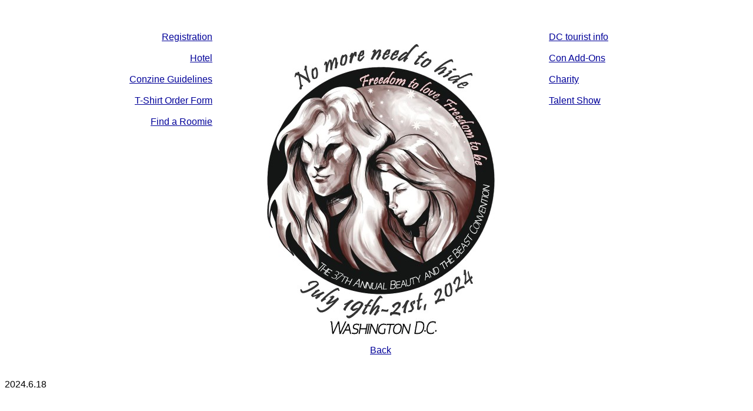

--- FILE ---
content_type: text/html
request_url: http://batbland.com/cons/24/
body_size: 799
content:
<!DOCTYPE html PUBLIC "-//W3C//DTD HTML 4.01//EN" "http://www.w3.org/TR/html4/strict.dtd">
<html><head>
  
  <meta content="text/html; charset=ISO-8859-1" http-equiv="content-type">
  <title>2024 BATB Convention</title>

  
  
  <link rel="stylesheet" href="con24.css" type="text/css">

</head><body>
<table style="text-align: left; width: 100%; margin-left: auto; margin-right: auto;" cellpadding="2" cellspacing="2">

  <tbody>
    <tr>
      <td style="vertical-align: top; width: 45%;"><br>
      </td>
      <td style="vertical-align: top; width: 420px;"><br>
      </td>
      <td style="vertical-align: top; width: 45%;"><br>
      </td>
    </tr>
    <tr>
      <td style="vertical-align: top; text-align: right;"><br>
      <a href="reg.html">Registration</a><br>
      <br>
      <a href="hotel.html">Hotel</a><br>
      <br>
      <a href="conzine.html">Conzine Guidelines</a><br>
      <br>
      <a href="tshirt_orderform.pdf">T-Shirt Order Form</a><br>
      <br>
      <a href="roomies.php">Find a Roomie</a><br>
      </td>
      <td style="vertical-align: top; text-align: center;"><img style="width: 540px; height: 540px;" alt="No more need to hide; Freedom to love, Freedom to be; The 37th Annual Beauty and the Beast Convention; July 19th-21st, 2024; Washington DC; Black and white Vincent and Catherine drawing from chest up, stars in the background; art by Crowmama" src="img/conlogo540.jpg" hspace="10"></td>
      <td style="vertical-align: top;"><br>
      <a href="dc.html">DC tourist info</a><br>
      <br>
      <a href="addons.html">Con Add-Ons</a><br>
      <br>
      <a href="charity.html">Charity</a><br>
      <br>
      <a href="talent.html">Talent Show</a><br>
      </td>
    </tr>
    <tr>
      <td style="vertical-align: top;"><br>
      </td>
      <td style="vertical-align: top; text-align: center;"><a href="/">Back</a><br>
      </td>
      <td style="vertical-align: top;"><br>
      </td>
    </tr>
  </tbody>
</table>

<br>

<br>

2024.6.18
</body></html>

--- FILE ---
content_type: text/css
request_url: http://batbland.com/cons/24/con24.css
body_size: 160
content:
body, p, table, tbody, thead, h1, h2 {
  font-family: Verdana,Arial,Helvetica,sans-serif;
}
a:link {
  color: #000099;
}
a:visited {
  color: #660000;
}
a:active {
  color: #009900;
}
a:hover {
  color: #33ff33;
}